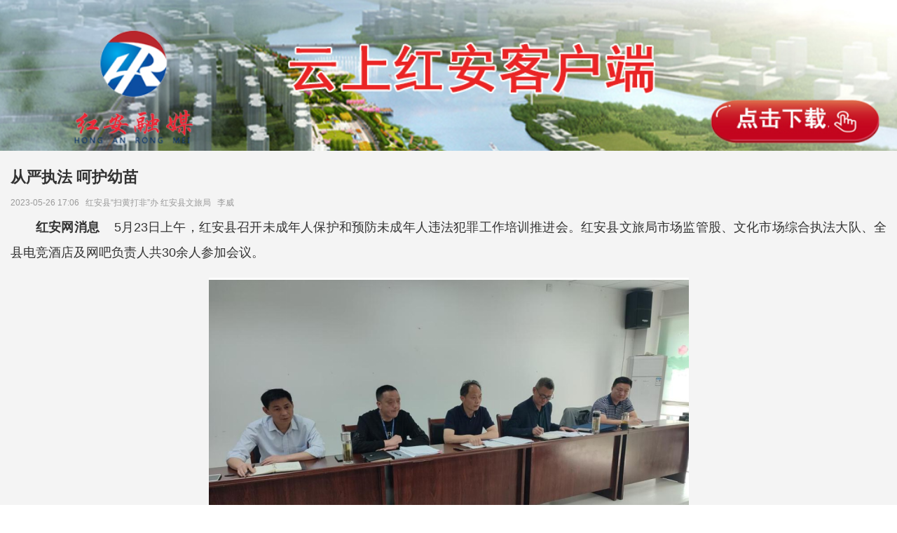

--- FILE ---
content_type: text/html; charset=UTF-8
request_url: http://m.redhongan.com/p/152933.html
body_size: 9683
content:
<!DOCTYPE html>
<html>
<head>
    <meta charset="utf-8"/>
    <meta name="viewport" content="width=device-width, initial-scale=1, maximum-scale=1.0, user-scalable=no"/>
    <meta name="apple-mobile-web-app-status-bar-style" content="black"  />
    <meta name="apple-mobile-web-app-capable" content="yes">
    <meta content="telephone=no" name="format-detection">
    <meta content="email=no" name="format-detection">
<title>​从严执法  呵护幼苗</title>
    <meta name="keywords" content="网吧 红安县 未成年人 娱乐场所 酒店"/>

    <link rel="stylesheet" href="https://res.cjyun.org.cn/assets/css/common.css?20221207"/>
    <link rel="stylesheet" href="https://res.cjyun.org.cn/assets/templates/wap/default/css/touch.css"/>
    <link rel="stylesheet" href="https://res.cjyun.org.cn/assets/templates/wap/default/css/myAudio.css">
    <link rel="stylesheet" href="https://res.cjyun.org.cn/assets/templates/wap/default/css/mobile_article_picture.css"/>
    <link rel="stylesheet" href="https://res.cjyun.org.cn/t/site/10063/d1f6423af6dfd55674aab9b4b0fc9111/assets/css/article_hang.css"/>
            <link rel="stylesheet" href="https://res.cjyun.org.cn/assets/templates/wap/default/css/color/red1.css"/>
        <script type="text/javascript" src="https://res.cjyun.org.cn/assets/js/jquery.js"></script>
    <script type="text/javascript" src="https://res.cjyun.org.cn/t/site/10063/d1f6423af6dfd55674aab9b4b0fc9111/assets/js/article_hang.js"></script>
    <script type="text/javascript" src="https://res.cjyun.org.cn/assets/templates/wap/default/js/touch.js"></script>
    <script type="text/javascript" src="https://res.cjyun.org.cn/assets/templates/wap/default/js/myAudio.js"></script>
    <script type="text/javascript" src="https://res.cjyun.org.cn/assets/templates/wap/default/js/mobile_article_picture.js"></script>
    <script type="text/javascript" src="https://res.cjyun.org.cn/assets/templates/wap/default/js/publicfunction.js"></script>
    <style type="text/css">
<!--
.STYLE2 {font-size: 14px}
-->
    </style>
<body>
<div class="g-container">
  <div class="ad_baner j_imgdelay"> <a href="https://a.app.qq.com/dom/micro/open.jsp?pkgname=com.cj.yun.hongan"><img src="http://img.cjyun.org/a/10063/202208/93484cf82b397d878567115984ec73ec.jpg" alt="" border="0" style="width:100%;"></a>
    <a href="https://a.app.qq.com/dom/micro/open.jsp?pkgname=com.cj.yun.hongan"></a><img src="https://img.cjyun.org.cn/a/thumb/10063/201610/550aef3a438dcb9cd8742616a42b12d7.png!w300_h300.png" style="height:0px;width:0px;display:block;">
    <header>
  

        <!-- 文章标题头部 -->
        <div class="a-title">
            <h1>​从严执法  呵护幼苗</h1>
        </div>
        <author class="a-author">
            
            <span class="date">2023-05-26 17:06&nbsp;&nbsp;</span>

                            <span class="source">
                    <a href="javascript:;" target="_blank">红安县“扫黄打非”办  红安县文旅局&nbsp;&nbsp;</a>
                </span>
                            <span class="author">
                    李威 
                </span>
                    </author>
    </header>

    <!-- 文章正文 -->
    <article>
        <div class="article">
            <p style="margin-top: 1em; margin-bottom: 1em; line-height: 2; font-size: 18px; text-indent: 2em; text-align: justify;"><strong>红安网消息</strong> &nbsp; &nbsp;5月23日上午，红安县召开未成年人保护和预防未成年人违法犯罪工作培训推进会。红安县文旅局市场监管股、文化市场综合执法大队、全县电竞酒店及网吧负责人共30余人参加会议。</p>
<p style="text-align:center"><img src="https://img.cjyun.org/a/10063/202305/e116150dae921d904ded58d988f7df95.png" data-mce-src="https://img.cjyun.org/a/10063/202305/e116150dae921d904ded58d988f7df95.png" data-origin-src="https://img.cjyun.org/a/10063/202305/e116150dae921d904ded58d988f7df95.png" data-mce-attachid="280640" data-mce-alias="image.png.png" data-ratio="0.72"></p>
<p style="margin-top: 1em; margin-bottom: 1em; line-height: 2; font-size: 18px; text-indent: 2em; text-align: justify;">会议要求各场所要设置明显的未成年人禁入标志，切实做到杜绝未成年人进入网吧、电竞酒店等文娱场所，为未成年人健康成长提供良好的社会环境。</p>
<p style="margin-top: 1em; margin-bottom: 1em; line-height: 2; font-size: 18px; text-indent: 2em; text-align: justify;">会上，各经营业主法人代表现场签订了安全承诺书，并表示会积极配合工作开展。</p>
<p style="text-align:center"><img src="https://img.cjyun.org/a/10063/202305/eba15e4442734352a1884edc1cfde362.png" data-mce-src="https://img.cjyun.org/a/10063/202305/eba15e4442734352a1884edc1cfde362.png" data-origin-src="https://img.cjyun.org/a/10063/202305/eba15e4442734352a1884edc1cfde362.png" data-mce-attachid="280642" data-mce-alias="image.png.png" data-ratio="0.69"></p>
<p style="margin-top: 1em; margin-bottom: 1em; line-height: 2; font-size: 18px; text-indent: 2em; text-align: justify;">当天下午，红安县“扫黄打非”办组织县文化市场综合执法大队在城区开展了校园周边环境专项整治行动，对城区的网吧、电竞酒店等文娱场所进行了巡查，传达了上级的文件精神和要求，监督各娱乐场所按要求落实。</p>
<p style="text-align:center"><img src="https://img.cjyun.org/a/10063/202305/091db137764057e94521acab9db888e7.png" data-mce-src="https://img.cjyun.org/a/10063/202305/091db137764057e94521acab9db888e7.png" data-origin-src="https://img.cjyun.org/a/10063/202305/091db137764057e94521acab9db888e7.png" data-mce-attachid="280644" data-mce-alias="image.png.png" data-ratio="0.71"></p>
<p style="margin-top: 1em; margin-bottom: 1em; line-height: 2; font-size: 18px; text-indent: 2em; text-align: justify;">随后，执法人员与觅儿寺镇政府、派出所、文化站联合开展了校园周边环境专项整治行动。重点检查了镇辖区内网吧、电竞酒店，是否违规接纳未成年人和未实名登记等违法行为，以及学校周边图书经营户是否存在销售侵权盗版色情等非法出版物、违规销售教辅材料等行为，文化经营场所消防安全是否达标等。</p>
<p style="text-align:center"><img src="https://img.cjyun.org/a/10063/202305/1d522f01b5bab80cf7397584c5ac6d37.png" data-mce-src="https://img.cjyun.org/a/10063/202305/1d522f01b5bab80cf7397584c5ac6d37.png" data-origin-src="https://img.cjyun.org/a/10063/202305/1d522f01b5bab80cf7397584c5ac6d37.png" data-mce-attachid="280646" data-mce-alias="image.png.png" data-ratio="0.74"></p>
<p><br></p>
<p style="text-align:center"><img src="https://img.cjyun.org/a/10063/202305/16a15214881d9b036c1e0392418a5aad.png" data-mce-src="https://img.cjyun.org/a/10063/202305/16a15214881d9b036c1e0392418a5aad.png" data-origin-src="https://img.cjyun.org/a/10063/202305/16a15214881d9b036c1e0392418a5aad.png" data-mce-attachid="280650" data-mce-alias="image.png.png" data-ratio="0.75"></p>
<p style="margin-top: 1em; margin-bottom: 1em; line-height: 2; font-size: 18px; text-indent: 2em; text-align: justify;">晚上，执法人员对城区所有KTV进行了拉网式检查，对是否接纳未成年人进入娱乐场所，以及有偿陪侍等行为进行了专项检查，并对所有的娱乐场所发放并粘贴了“禁止未成年人进入文化娱乐场所的倡议书”。</p>
                        <!--<p style="text-align: right;"><span class="author">（作者：李威)</span></p>-->
                    </div>
		
		
        
        <div class="article">
            <!-- 文章投票挂件 -->
            <!--投票-->
    <!--关联投票链接-->
        <!--关联视频链接-->
    <script type="text/javascript">
    var videoWidth = $(".video-link-player-container video").width();
    $(".video-link-player-container video").height(videoWidth/16*9);
</script>        </div>

    </article>

    <!-- 文章附件 -->
    
    <!-- 广告 -->
    <div class="ad">

    </div>    <!-- 新广告 -->
    <div class="ad">
</div>    <!-- 点赞与分享 -->
    
<script src="http://res.wx.qq.com/open/js/jweixin-1.0.0.js"></script>
<script>
    wx.config({
        debug: false,
        appId: "wx7ea456f17016fc22",
        timestamp:"1768737890",
        nonceStr: "jD8dXY9Bpf1q43WX",
        signature: "c7165ab4a3344a5bcd854fad1d9b3749c9634b94",
        jsApiList: ["onMenuShareAppMessage"]
    });
    var wetitle = `​从严执法  呵护幼苗`,wedesc = ``;

    wx.ready(function(){
        wx.onMenuShareAppMessage({
            title:wetitle,
            desc: wedesc,
            link: location.href,
            imgUrl: "https://img.cjyun.org/a/10063/202305/e116150dae921d904ded58d988f7df95.png"
        });
    });

    wx.error(function(res){
        if (location.hash === '#test') {
            alert(JSON.stringify(res));
        }
    });
</script>

<!--无外网则隐藏-云设置可设置-->
<div class="sharebox" style="display:none;">
    <div class="f-l ">
        <a href="javascript:void(0)" class="digg" id="support" dignum="1"><i class="digg-icon" dignum="1"></i>点赞&nbsp;1</a>
    </div>
    <div class="f-r baidu">
        <style type="text/css">
        .bdshare_popup_box {display: none!important;}
        </style>
        <div class="bdsharebuttonbox">
            <a title="分享到新浪微博" href="#" class="bds_tsina" data-cmd="tsina"></a>
            <a title="分享到微信" href="#" class="bds_weixin" data-cmd="weixin"></a>
            <a title="分享到QQ好友" href="#" class="bds_sqq" data-cmd="sqq"></a>
            <a title="分享到QQ空间" href="#" class="bds_qzone" data-cmd="qzone"></a>
            <a href="#" class="bds_more" data-cmd="more"></a></div>
        <style type="text/css">
        .maxFigure{position:fixed;top:0;left:0;width:100%;height:100%;background:rgba(0,0,0,.96);display:-webkit-box;display:-webkit-flex;display:-moz-flex;display:-ms-flexbox;display:-ms-flex;display:flex;-webkit-justify-content:center;-moz-justify-content:center;-ms-justify-content:center;justify-content:center;-webkit-align-items:center;-moz-align-items:center;-ms-align-items:center;align-items:center;-webkit-box-align:center;-webkit-box-pack:center;z-index: 1000000;}
        .maxFigure img{display:block;max-width:100%;max-height:100%;-webkit-user-drag:none;user-drag:none;max-width:100%;height:auto;vertical-align:middle}
        .maxFigure .close{position:absolute;top:0;left:0;width:40px;height:40px;color:#fff;background:url([data-uri]) center no-repeat;background-size:10px}

        </style>
        <script>
            // 全屏图片预览
            $('img[data-mce-attachid]').on("click",function(){
                var max = $(this).data("max");
                if(!max){
                    max = $(this).attr("src");
                }
                $("body").append("<div class='maxFigure' ontouchmove='return false'><img src="+max+"><span class='close' onclick=$('.maxFigure').remove()></span></div>");
            });
            $('#support').click(function(){
                $.get('https://tj.cjyun.org.cn/tj.gif?sid=10063&cid=152933&aid=1&type=app&url=https%3A%2F%2Fm.redhongan.com%2Fp%2F152933.html&action=like', function(xml, textStatus, xhr){
                    if(200==xhr.status){
                        $('#support').addClass('digged');
                        var num = $('#support').attr('dignum') || 0;
                        num++;
                        $('#support').html('点赞&nbsp;'+ num)
                    }
                });
            })
            window._bd_share_config={"common":{"bdSnsKey":{},"bdText":"","bdMini":"2","bdMiniList":false,"bdPic":"","bdStyle":"1","bdSize":"24"},"share":{},"image":{"viewList":["tsina","weixin", "sqq", "qzone"],"viewText":"分享到：","viewSize":"16"}};with(document)0[(getElementsByTagName('head')[0]||body).appendChild(createElement('script')).src='http://bdimg.share.baidu.com/static/api/js/share.js?v=89860593.js?cdnversion='+~(-new Date()/36e5)];if($) {
            $('.bdsharebuttonbox').on('click', '[data-cmd]', function () {
                var aid, sid, cid, suffix, url;
                aid = shareVariable.aid;
                sid = shareVariable.sid;
                cid = shareVariable.cid;
                url = location.href;
                suffix = shareVariable.suffix;
//                $.getJSON('http://analytics' + suffix + '/stat?cid=' + cid + '&sid=' + sid + '&aid=' + aid + '&action=share&url=' + url);
                $.getJSON('http://tj'+suffix+'/tj.gif?cid='+cid+'&sid='+sid+'&aid='+aid+ '&action=share&url='+url);
            });
        }
        </script>
    </div>
    <style type="text/css" media="all">
        .sharec{
            display:none;
            line-height:30px;
            font-size:16px;
            color:#226fbb;
        }
    </style>
    <!--客户端分享-->
    <div class="f-r sharec" >
        分享
    </div>
</div>
<div class="hr-10"></div>
<script type="text/javascript" charset="utf-8">

    $(function(){
        
        if(mc.isClient()){
            
            $(".sharebox .baidu").hide();
            $(".sharebox .sharec").show();
        }else{
            $(".sharebox .baidu").show();
            $(".sharebox .sharec").hide();
        }
        var wetitle = `​从严执法  呵护幼苗`,wedesc = ``;
        $('.sharec').click(function(){
            mc.sharePanel({
                title: wetitle,
                content: wedesc,
                url: location.href,
                image: 'https://img.cjyun.org/a/10063/202305/e116150dae921d904ded58d988f7df95.png'
            });
        })
        
    })
</script>

    <!-- 文章相关阅读 -->
    <div class="relateread">
	<div class="relateread-heading">
		<div class="relateread-title">
			<h1>相关阅读</h1>
		</div>
	</div>
	<div class="relateread-body">
		<ul>
						<a href="http://m.redhongan.com/p/152932.html" >
				<li >
											<span class="relateread-img">
							<img src="https://img.cjyun.org/a/10063/202305/2ac2657e7e637b695851cba2818f1882.png" alt="" width="100%" height="100%">
						</span>
										<span class="relateread-link" >福建省史志办来红调研</span>
				</li>
			</a>
						<a href="http://m.redhongan.com/p/152931.html" >
				<li >
											<span class="relateread-img">
							<img src="https://img.cjyun.org/a/10121/202305/d3c0ed51f2f298208be8c3ef692c8bbd.png" alt="" width="100%" height="100%">
						</span>
										<span class="relateread-link" >非遗有新人 | 乔翔：匠心坚守 让醋香飘向四方</span>
				</li>
			</a>
						<a href="http://m.redhongan.com/p/152930.html" >
				<li >
											<span class="relateread-img">
							<img src="https://img.cjyun.org/a/10085/202305/231a151b9953e51092c41f75310901b1.jpg" alt="" width="100%" height="100%">
						</span>
										<span class="relateread-link" >携手谱写多极化世界文明进步新篇章 ——习近平主席在欧亚经济联盟第二届欧亚经济论坛全会开幕式上致辞引发热烈反响</span>
				</li>
			</a>
						<a href="http://m.redhongan.com/p/152929.html" >
				<li >
											<span class="relateread-img">
							<img src="https://img.cjyun.org/a/10085/202305/39e76e76c5b6ad3b047cbc05d2682dec.jpeg" alt="" width="100%" height="100%">
						</span>
										<span class="relateread-link" >习近平论大数据 </span>
				</li>
			</a>
						<a href="http://m.redhongan.com/p/152928.html" >
				<li >
											<span class="relateread-img">
							<img src="https://img.cjyun.org/a/10085/202305/231a151b9953e51092c41f75310901b1.jpg" alt="" width="100%" height="100%">
						</span>
										<span class="relateread-link" >习语｜“金杯银杯不如老百姓的口碑”</span>
				</li>
			</a>
					</ul>
	</div>
</div>

    <!-- 评论 -->
    <!--������������-�����ÿ�����-->
    <footer class="g-cloumn">
        <!-- 客户端下载 -->
            <div class="m-downclient f-tac"><a href="http://res.cjyun.org/t/common/app/androidApp/hongan.apk" download>下载安装手机客户端</a></div>
    <script>
        (function ($) {
            var identifier = '5', siteId = '10063';
            window.setClientKey = function (key) {
                if (key == (identifier + '' + siteId)) {
                    $('.m-downclient.f-tac').hide();
                }
            };
        })(jQuery);
    </script>

        <!-- 页脚 -->
        <script language="Javascript"> 
document.oncontextmenu=new Function("event.returnValue=false"); 
document.onselectstart=new Function("event.returnValue=false"); 
</script>
<div class="m-footer">
    <input type="hidden" name="alias" id="alias" value=""/>
    <p></p>
    <p><span class="powerby">长江云共建单位</span></p>
</div>
<!--统计代码-->
<!-- Cmstop pv 统计代码，勿删 -->
<script type="text/javascript">
    var shareVariable = {
        sid: '10063',
        aid: '1',
        cid: '152933',
        suffix: '.cjyun.org.cn'
    };
    window.TJ = 'https://tj.cjyun.org.cn/tj.gif';
    (function() {
        var unique = (function () {
            var time= (new Date()).getTime()+'-', i=0;
            return function () {
                return time + (i++);
            }
        })();

        // cookieid逻辑 start
        var cookieid;
        function getRandomNumber(length) {
            let randomNumber = Math.random().toString().substr(2, length);
            while (randomNumber.length < length) {
                randomNumber = '0' + randomNumber;
            }
            return randomNumber;
        }


        function createCookieid(){
            let dateString = new Date().getTime();
            let randomNumber = getRandomNumber(8);
            let id = `${dateString}-${randomNumber}`;
            cookieid = id;
            return id;
        }

        function createJson(){
            let nval = {
                cookieid:createCookieid(),
                date:new Date().getTime()
            }
            localStorage.setItem("cjy_cookieid",JSON.stringify(nval))
        }

        var cookieidJson = localStorage.getItem("cjy_cookieid");
        if(cookieidJson){
            let json = JSON.parse(cookieidJson),date = json.date,now = new Date().getTime();
            if(now - date >= 31536000000){
                localStorage.removeItem("cjy_cookieid");
                createJson();
            }else{
                cookieid = json.cookieid;
            }
        }else{
            createJson();
        }
        // cookieid逻辑 end

        var imgLog = function (url) {
            var data = window['imgLogData'] || (window['imgLogData'] = {});
            var img = new Image();
            var uid = unique();
            img.onload = img.onerror = function () {//销毁一些对象
                img.onload = img.onerror = null;
                img = null;
                delete data[uid];
            };
            img.src = url + '&_uid=' + uid;
        };
        var src = window.TJ + '?sid=' + shareVariable.sid + '&cid=' + shareVariable.cid + '&aid=' + shareVariable.aid + '&url='+location.href + '&cookieid=' + cookieid;
        imgLog(src);
    })();
</script>    </footer>
</div>
</body>
<!-- 微信分享js -->
<script src="//res.wx.qq.com/open/js/jweixin-1.0.0.js"></script>
<script>
    $(function(){
        var wechat = {
            title: `​从严执法  呵护幼苗`,
            desc: "",
            link: "https://m.redhongan.com/p/152933.html",
            imgUrl: "https://img.cjyun.org.cn/a/thumb/10063/201610/550aef3a438dcb9cd8742616a42b12d7.png!w300_h300.png",
            appId: "wx7ea456f17016fc22",
            timestamp: "1768737890",
            nonceStr: "GiIShgD97HDuJIx9",
            signature: "06040a639cf601440b24d962138e350219637345",
            debug: ""
        };
        wx.config({
            debug: wechat.debug, // 开启调试模式,调用的所有api的返回值会在客户端alert出来，若要查看传入的参数，可以在pc端打开，参数信息会通过log打出，仅在pc端时才会打印。
            appId: wechat.appId, // 必填，公众号的唯一标识
            timestamp: wechat.timestamp, // 必填，生成签名的时间戳
            nonceStr: wechat.nonceStr, // 必填，生成签名的随机串
            signature: wechat.signature,// 必填，签名，见附录1
            jsApiList: ['onMenuShareTimeline', 'onMenuShareAppMessage', 'onMenuShareQQ', 'onMenuShareWeibo', 'onMenuShareQZone'] // 必填，需要使用的JS接口列表，所有JS接口列表见附录2
        });
        wx.ready(function(){
            //微信环境下重新加载音频
            if(typeof loadAudio == "function"){
                loadAudio();
            }
            //分享到朋友圈
            wx.onMenuShareTimeline({
                title: wechat.title, // 分享标题
                link: wechat.link, // 分享链接
                imgUrl: wechat.imgUrl, // 分享图标
                success: function () {
                    // 用户确认分享后执行的回调函数
                },
                cancel: function () {
                    // 用户取消分享后执行的回调函数
                }
            });
            //获取“分享给朋友”按钮点击状态及自定义分享内容接口
            wx.onMenuShareAppMessage({
                title: wechat.title, // 分享标题
                desc: wechat.desc, // 分享描述
                link: wechat.link, // 分享链接
                imgUrl: wechat.imgUrl, // 分享图标,注意图标宽高要大于300px
                type: '', // 分享类型,music、video或link，不填默认为link
                dataUrl: '', // 如果type是music或video，则要提供数据链接，默认为空
                success: function () {
                    // 用户确认分享后执行的回调函数
                },
                cancel: function () {
                    // 用户取消分享后执行的回调函数
                },
                fail:function (res) {
//                    alert("分享失败：" +JSON.stringify(res));
                    console.log("分享失败：" +JSON.stringify(res));
                }
            });
            //获取“分享到QQ”按钮点击状态及自定义分享内容接口
            wx.onMenuShareQQ({
                title: wechat.title, // 分享标题
                desc: wechat.desc, // 分享描述
                link: wechat.link, // 分享链接
                imgUrl: wechat.imgUrl, // 分享图标
                success: function () {
                    // 用户确认分享后执行的回调函数
                },
                cancel: function () {
                    // 用户取消分享后执行的回调函数
                }
            });
            //获取“分享到腾讯微博”按钮点击状态及自定义分享内容接口
            wx.onMenuShareWeibo({
                title: wechat.title, // 分享标题
                desc: wechat.desc, // 分享描述
                link: wechat.link, // 分享链接
                imgUrl: wechat.imgUrl, // 分享图标
                success: function () {
                    // 用户确认分享后执行的回调函数
                },
                cancel: function () {
                    // 用户取消分享后执行的回调函数
                }
            });
            //获取“分享到QQ空间”按钮点击状态及自定义分享内容接口
            wx.onMenuShareQZone({
                title: wechat.title, // 分享标题
                desc: wechat.desc, // 分享描述
                link: wechat.link, // 分享链接
                imgUrl: wechat.imgUrl, // 分享图标
                success: function () {
                    // 用户确认分享后执行的回调函数
                },
                cancel: function () {
                    // 用户取消分享后执行的回调函数
                }
            });
        });
        wx.error(function(res){
            // config信息验证失败会执行error函数
            //alert(JSON.stringify(res));
            console.log(JSON.stringify(res));
        });
    });
</script><script type="text/javascript" src="https://res.cjyun.org.cn/assets/templates/wap/default/js/islider.js"></script>
<script>
    $('article').find('img').each(function () {
        $(this).css('height', 'auto');
    });
</script>

</html>


--- FILE ---
content_type: application/javascript
request_url: https://res.cjyun.org.cn/assets/templates/wap/default/js/mobile_article_picture.js
body_size: 2248
content:
/**
 *
 *
 *
 *
 *
 *
 *
 *
 */
// ready

    var mobileCloud = function(opts){

        this.opts = opts;
        this._setting();
        this._init();
    };

    mobileCloud.prototype._setting = function() {
        var opts = this.opts;
        var self = this;

        this.nHeight = parseInt($(window).height());
        this.nWidth  = parseInt($(window).width());

        $('article').height(window.document.documentElement.clientHeight - 40);

        this.containerImage = $('#mobile-images');
        this.containerInc   = $('#mobile-inc');
        this.pageTotalDom = $('.mobile-total');
        this.contaninerDescription = $('.mobile-description');
        this.pageDom = $('.mobile-current');
        this.descriptionDom = $('.mobile-description');

        this.isliderOpt = {
            data: opts.data,
            dom: this.containerInc[0],
            duration: 2000,
            animateType: 'default',
            isAutoplay: false,
            isLooping: true,
            isDebug: false,
            pageTotal: this.pageTotalDom.html(),
            pageDom: this.pageDom[0],
            descriptionDom: this.descriptionDom
            // isVertical: true, 是否垂直滚动
        };

        // 监听方向的改变
        window.addEventListener("resize", function() {
            self._setting();
            self._init();
            self.containerInc.html('');
            var islider = new iSlider(self.isliderOpt);
            islider.bindMouse(); // init plug

        }, false);

    }


    mobileCloud.prototype._init = function() {

        var nCurrentHeight = this.nHeight - parseInt($('.mobile-content').height()) - 120 ;

        this.containerImage.css('margin-top', '10px');

        // 自动设置宽高
        if (this.nHeight > 0 && this.nWidth > 0) {

            this.containerImage.height(nCurrentHeight);
            this.containerImage.width(this.nWidth);

            if (this.nWidth > this.nHeight) {
                this.contaninerDescription.height('15');
            } else {
                this.contaninerDescription.height('52');
            }
        }

        //启动isLiDer
        var islider = new iSlider(this.isliderOpt);
        islider.bindMouse(); // init plug

    }



--- FILE ---
content_type: application/javascript
request_url: https://res.cjyun.org.cn/assets/templates/wap/default/js/myAudio.js
body_size: 4535
content:
/**
 * @rely 微信环境下必须引入微信js-sdk,否则不能加载音频
 * @description 用于前端的音频播放插件
 */
(function(){
    /**
     * @param  audio对象
     * @description 给每一个音频添加事件
     */
    function audioEventList($this){

        var $barBox = $this.parent();
        var $barBoxW = $barBox.find('.audio-progress').width();
        var $bar = $barBox.find('.audio-progress-bar');
        var timeid = null;

        //给音频播放按钮加事件
        $barBox.on('click',function(){
            self = $(this).find('.play-btn');
            audioDraw(self);
            self.toggleClass('audio-playing');
            (self.hasClass('audio-playing'))?$this[0].play():$this[0].pause();
        });

        //音频播放动画
        function audioDraw(ele,type){
            if(timeid&&(ele.hasClass('audio-playing') || type)){
                clearInterval(timeid);
                timeid = null;
                handle(0);
                return;
            }
            var state = 0;
            timeid = setInterval(function(){
                state = state === 0 ? 4 : state - 2;
                handle(state);
            },700);
            function handle(type){
                ele.css("background-position","0 -" + type + "0px");
            }
        }

        //监测音频对象的状态
        addEvent($this[0],'timeupdate',timeupdate,false);
        addEvent($this[0],'ended',playEnd,false);

        function timeupdate(){
            var totalDuration = Math.round(this.duration);
            var progress = Math.round(this.currentTime)/totalDuration.toFixed(3);
            var time = formatAudioTime(totalDuration-this.currentTime);

            $barBox.find('.currentTime').html('-&nbsp;'+time);
            $bar.width(progress*$barBoxW);
        }

        function playEnd(){
            ele = $(this).parent().find('.play-btn');
            ele.removeClass('audio-playing');
            audioDraw(ele,1);
        }

    }

    /**
     * @param  时间戳 单位 s
     * @return string 格式为 HH:MM:SS || MM:SS
     */
    function formatAudioTime(t){
        var isHour = (t/3600) >= 1;
        var h = (isHour && toDub(parseInt(t/3600))+':') || '';
        t = (isHour && t/3600) || t;
        var m = parseInt(t/60);
        var s = parseInt(t%60);
        return h+(toDub(m)||'00')+':'+toDub(s);
    }

    /* 数字补零函数
     * @param n => number
     * return number
     */
    function toDub(n){
        n = Math.round(n);
        return n<10?'0'+n:''+n;
    }

    /* 自定义注册事件函数
     * @param obj => 要注册的事件的对象，
     * @param ev => 要绑定的事件类型，
     * @param fn => 事件执行函数，
     * @param bool => 是否取消事件冒泡。
     */
    function addEvent(obj,ev,fn,bool){
        if(window.addEventListener){
            obj.addEventListener(ev,fn,bool);
        }else{
            obj.attatchEvent('on'+ev,fn,bool);
        }
    }

    /**
     * 动态添加音频播放样式
     */
    window.covertAudio = function(){
        $('audio[data-audio-play]').each(function(index, el) {
            var $this = $(this);
            var isFirst = true;

            $(this).wrap('<div class="audio-box"></div>');
            $(this).hide();

            addEvent($this[0],'loadedmetadata',function(){
                if(isFirst){
                    $(this).parent().append(
                        '<span class="play-btn"></span>'
                        +'<span class="audio-progress">'
                        +   '<i class="audio-progress-bar"></i>'
                        +'</span>'
                        +'<span class="currentTime">-&nbsp;'+formatAudioTime(this.duration)+'</span>'
                    );
                    audioEventList($this);
                    isFirst = false;
                }
            },false);

        });
    }

    /**
     * 加载音频组件，必须在文档加载完成之后，
     */
    window.loadAudio = function(){
        $('audio[data-audio-play]').load();
        window.covertAudio();
    };

}());

$(function(){
    /**
     * 判断是否是微信加载
     * @returns {boolean}
     */
    function isWeiXin(){
        var ua = window.navigator.userAgent.toLowerCase();
        if(ua.match(/MicroMessenger/i) == 'micromessenger'){
            return true;
        }else{
            return false;
        }
    }

    //不是微信
//    if(!isWeiXin()){
        window.covertAudio();
//    }
});
